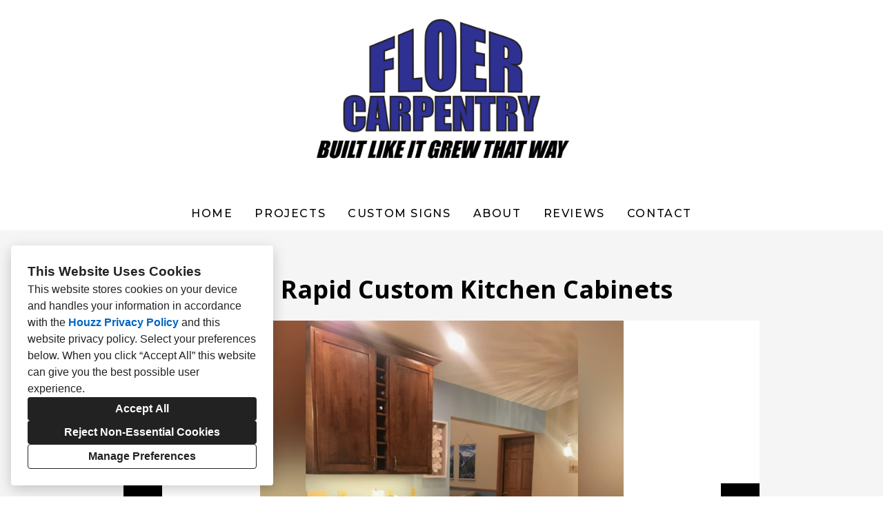

--- FILE ---
content_type: text/html; charset=utf-8
request_url: https://floercarpentry.com/projects/6518889-coon-rapid-custom-kitchen-cabinets
body_size: 14671
content:
<!DOCTYPE html><html lang="en-US"><head><meta charSet="utf-8"/><meta name="viewport" content="width=device-width"/><title>Coon Rapid Custom Kitchen Cabinets</title><base href="/"/><link rel="shortcut icon" href="https://st.hzcdn.com/siteuploads/site_58927097/Floer%20Carpentry%20Logo%20-%20Social%20Profile%20Logo.png_1691520685_8432.png?1691520684"/><meta name="robots" content="all"/><link rel="preconnect" href="https://fonts.houzz.com/" crossorigin="anonymous"/><link rel="dns-prefetch" href="//fonts.houzz.com"/><link rel="stylesheet" href="https://fonts.houzz.com/css?family=Open+Sans:600,400,700,400i|Montserrat:600,400,700,500,400i,700i|Arbutus+Slab:400|Crimson+Pro:400&amp;display=swap"/><link rel="canonical" href="https://floercarpentry.com/projects/6518889-coon-rapid-custom-kitchen-cabinets"/><meta property="og:title" content="Coon Rapid Custom Kitchen Cabinets"/><meta property="og:type" content="article"/><meta property="og:image" content="https://st.hzcdn.com/simgs/6591_9-4a617b4c001db2bf/undefined.jpg"/><meta property="og:url" content="https://floercarpentry.com/projects/6518889-coon-rapid-custom-kitchen-cabinets"/><style class="sd-theme-properties">:root{--body-margin: 0;--body-background-color: #F5F5F5;--body-background-image: none;--body-text-align: center;--logo-title-font-size: 24px;--logo-title-font-weight: 400;--logo-title-font-family: "Arbutus Slab", "Times New Roman", Times, serif;--logo-title-color: #ffffff;--logo-title-letter-spacing: 0.2em;--logo-title-line-height: 1;--logo-subtitle-font-size: 16px;--logo-subtitle-font-weight: 400;--logo-subtitle-font-family: "Open Sans", "proxima-nova", "Helvetica Neue", Helvetica, Arial, sans-serif;--logo-subtitle-color: #bbbbbb;--logo-subtitle-letter-spacing: 0.2em;--logo-subtitle-line-height: 1;--header-background-color: #FFFFFF;--footer-background-color: #FFFFFF;--footer-text-color: #bbbbbb;--navigation-link-font-size: 16px;--navigation-link-font-weight: 500;--navigation-link-font-family: "Montserrat", "proxima-nova", "Helvetica Neue", Helvetica, Arial, sans-serif;--navigation-link-color: #000000;--navigation-link-letter-spacing: 0.1em;--navigation-link-line-height: 1;--navigation-link-text-transform: uppercase;--navigation-link-font-variant: normal;--navigation-link-active-color: #1C528D;--navigation-link-active-font-weight: 700;--navigation-mobile-button-color: #000000;--navigation-dropdown-link-color: #000000;--navigation-dropdown-link-active-color: #000000;--navigation-dropdown-background-color: #ffffff;--text-title-1-font-size-responsive: 2rem;--text-title-1-font-size-responsive-min: 18px;--text-title-1-font-size: 32px;--text-title-1-font-weight: 700;--text-title-1-font-family: "Montserrat", "proxima-nova", "Helvetica Neue", Helvetica, Arial, sans-serif;--text-title-1-color: #000000;--text-title-1-letter-spacing: 0em;--text-title-1-line-height: 1.2;--text-title-2-font-size-responsive: 1.5rem;--text-title-2-font-size-responsive-min: 18px;--text-title-2-font-size: 24px;--text-title-2-font-weight: 600;--text-title-2-font-family: "Montserrat", "proxima-nova", "Helvetica Neue", Helvetica, Arial, sans-serif;--text-title-2-color: #000000;--text-title-2-letter-spacing: 0em;--text-title-2-line-height: 1.2;--text-title-3-font-size-responsive: 1.375rem;--text-title-3-font-size-responsive-min: 18px;--text-title-3-font-size: 22px;--text-title-3-font-weight: 600;--text-title-3-font-family: "Montserrat", "proxima-nova", "Helvetica Neue", Helvetica, Arial, sans-serif;--text-title-3-color: #000000;--text-title-3-letter-spacing: 0em;--text-title-3-line-height: 1;--text-title-4-font-size: 18px;--text-title-4-font-weight: 400;--text-title-4-font-family: "Montserrat", "proxima-nova", "Helvetica Neue", Helvetica, Arial, sans-serif;--text-title-4-color: #000000;--text-title-4-letter-spacing: 0.1em;--text-title-4-line-height: 1.4;--text-body-1-font-size-responsive: 1.5rem;--text-body-1-font-size-responsive-min: 16px;--text-body-1-font-size: 24px;--text-body-1-font-weight: 400;--text-body-1-font-family: "Montserrat", "proxima-nova", "Helvetica Neue", Helvetica, Arial, sans-serif;--text-body-1-color: #666666;--text-body-1-letter-spacing: 0em;--text-body-1-line-height: 1.3;--text-body-2-font-size: 16px;--text-body-2-font-weight: 400;--text-body-2-font-family: "Montserrat", "proxima-nova", "Helvetica Neue", Helvetica, Arial, sans-serif;--text-body-2-color: #666666;--text-body-2-letter-spacing: 0em;--text-body-2-line-height: 1.4;--text-caption-font-size: 16px;--text-caption-font-weight: 400;--text-caption-font-family: "Montserrat", "proxima-nova", "Helvetica Neue", Helvetica, Arial, sans-serif;--text-caption-color: #000000;--text-caption-letter-spacing: 0em;--text-caption-line-height: 1.2;--text-link-color: #153961;--text-link-decoration: none;--text-link-hover-color: #1c528d;--text-link-hover-decoration: none;--button-background-color: #FFBE28;--button-font-size: 22px;--button-font-weight: 600;--button-font-family: "Montserrat", "proxima-nova", "Helvetica Neue", Helvetica, Arial, sans-serif;--button-color: #000000;--button-letter-spacing: 0.1em;--button-line-height: 1.4;--form-input-label-font-size: 18px;--form-input-label-font-weight: 400;--form-input-label-font-family: "Montserrat", "proxima-nova", "Helvetica Neue", Helvetica, Arial, sans-serif;--form-input-label-color: rgba(0,0,0,0.8);--form-input-label-letter-spacing: 0em;--form-input-label-line-height: 1.5;--form-input-placeholder-text-color: #ABABAB;--form-input-active-text-font-size: 16px;--form-input-active-text-font-weight: 400;--form-input-active-text-font-family: "Open Sans", "proxima-nova", "Helvetica Neue", Helvetica, Arial, sans-serif;--form-input-active-text-color: #000000;--form-input-active-text-letter-spacing: 0em;--form-input-active-text-line-height: 1.2;--form-input-invalid-text-font-size: 16px;--form-input-invalid-text-font-weight: 400;--form-input-invalid-text-font-family: "Open Sans", "proxima-nova", "Helvetica Neue", Helvetica, Arial, sans-serif;--form-input-invalid-text-color: #ff6200;--form-input-invalid-text-letter-spacing: 0em;--form-input-invalid-text-line-height: 2;--form-input-border-width: 1px;--form-input-border-color: #BABABA;--form-input-background-color: #ffffff;--social-media-label-font-size: 16px;--social-media-label-font-weight: 400;--social-media-label-font-family: "Open Sans", "proxima-nova", "Helvetica Neue", Helvetica, Arial, sans-serif;--social-media-label-color: #000000;--social-media-label-letter-spacing: 0em;--social-media-label-line-height: 1.2;--social-media-profile-url-font-size: 14px;--social-media-profile-url-font-weight: 400;--social-media-profile-url-font-family: "Open Sans", "proxima-nova", "Helvetica Neue", Helvetica, Arial, sans-serif;--social-media-profile-url-color: #ABABAB;--social-media-profile-url-letter-spacing: 0em;--social-media-profile-url-line-height: 1.2;--social-media-icon-color: #000000;--social-media-icon-size: 32px;--social-media-icon-background-color: #FFFFFF;--social-media-icon-border-radius: 0;--contact-font-size: 16px;--contact-font-weight: 600;--contact-font-family: "Open Sans", "proxima-nova", "Helvetica Neue", Helvetica, Arial, sans-serif;--contact-color: #000000;--contact-letter-spacing: 0em;--contact-line-height: 1.8;--contact-icon-color: #ffffff;--contact-icon-size: 16px;--slideshow-background-color: #FFFFFF;--slideshow-next-back-button-color: #000000;--slideshow-arrow-icon-color: #FFFFFF;--slideshow-progress-bar-background-color: #f5f5f5;--slideshow-progress-bar-color: #000000;--review-arrow-icon-color: #666666;--review-star-icon-color: #ffbe28;--review-progress-bar-background-color: rgba(245,245,245,0);--review-progress-bar-color: rgba(0,0,0,0);--review-slideshow-body-font-style: italic;--divider-background-color: #c4c4c4;--divider-border-width: 1px;--primary-color: #000000;--secondary-color: #FFFFFF;--project-caption-font-size: 20px;--project-caption-font-weight: 400;--project-caption-font-family: "Crimson Pro", "Times New Roman", Times, serif;--project-caption-letter-spacing: 0em;--project-caption-line-height: 1.2;--project-hovered-caption-font-size: 22px;--project-hovered-caption-font-weight: 400;--project-hovered-caption-font-family: "Crimson Pro", "Times New Roman", Times, serif;--project-hovered-caption-letter-spacing: 0em;--project-hovered-caption-line-height: 1.2;--project-page-title-font-size: 36px;--project-page-title-font-weight: 700;--project-page-title-font-family: "Open Sans", "proxima-nova", "Helvetica Neue", Helvetica, Arial, sans-serif;--project-page-title-color: #000000;--project-page-title-letter-spacing: 0em;--project-page-title-line-height: 1.2;--project-page-description-font-size: 16px;--project-page-description-font-weight: 400;--project-page-description-font-family: "Open Sans", "proxima-nova", "Helvetica Neue", Helvetica, Arial, sans-serif;--project-page-description-color: #000000;--project-page-description-letter-spacing: 0em;--project-page-description-line-height: 1.2;--pill-background-color: #FFF;--pill-border-color: #E6E6E6;--pill-border-radius: 18px;--pill-font-size: 14px;--pill-font-weight: 600;--pill-font-family: "Open Sans", "proxima-nova", "Helvetica Neue", Helvetica, Arial, sans-serif;--pill-color: #222;--pill-letter-spacing: 0em;--pill-line-height: 1.2;--pill-active-background-color: #222;--pill-active-border-color: #222;--pill-active-color: #FFF;}</style><script>window.HZ = window.HZ || {};
window.HZ.ctx = window.HZ.ctx || {};
window._nextRequestId = (document.cookie.split('; ').filter(function (c) { return c.indexOf('rid=') === 0 })[0] || '').split('=')[1];</script><script type="application/ld+json">{"@context":"https://schema.org","@type":"MediaGallery","headline":"Coon Rapid Custom Kitchen Cabinets","image":"https://st.hzcdn.com/simgs/6591_9-4a617b4c001db2bf/undefined.jpg","url":"https://floercarpentry.com/projects/6518889-coon-rapid-custom-kitchen-cabinets","description":"","author":"Floer Carpentry"}</script><meta name="next-head-count" content="17"/><link rel="preload" href="https://st.hzcdn.com/fe/next-pro-site/8627cc2/_next/static/css/03d35271bd00a657.css" as="style"/><link rel="stylesheet" href="https://st.hzcdn.com/fe/next-pro-site/8627cc2/_next/static/css/03d35271bd00a657.css" data-n-g=""/><link rel="preload" href="https://st.hzcdn.com/fe/next-pro-site/8627cc2/_next/static/css/49a0e59cd1a9a88c.css" as="style"/><link rel="stylesheet" href="https://st.hzcdn.com/fe/next-pro-site/8627cc2/_next/static/css/49a0e59cd1a9a88c.css" data-n-p=""/><noscript data-n-css=""></noscript><script defer="" nomodule="" src="https://st.hzcdn.com/fe/next-pro-site/8627cc2/_next/static/chunks/polyfills-c67a75d1b6f99dc8.js"></script><script src="https://st.hzcdn.com/fe/next-pro-site/8627cc2/_next/static/chunks/webpack-84503ddca6047957.js" defer=""></script><script src="https://st.hzcdn.com/fe/next-pro-site/8627cc2/_next/static/chunks/framework-4e394e7c4259c5e7.js" defer=""></script><script src="https://st.hzcdn.com/fe/next-pro-site/8627cc2/_next/static/chunks/main-396d484ce784f6b5.js" defer=""></script><script src="https://st.hzcdn.com/fe/next-pro-site/8627cc2/_next/static/chunks/pages/_app-743a13f47e4f78f7.js" defer=""></script><script src="https://st.hzcdn.com/fe/next-pro-site/8627cc2/_next/static/chunks/ddc9e94f-34c95ee577d886b0.js" defer=""></script><script src="https://st.hzcdn.com/fe/next-pro-site/8627cc2/_next/static/chunks/29107295-1494f237b9e407ad.js" defer=""></script><script src="https://st.hzcdn.com/fe/next-pro-site/8627cc2/_next/static/chunks/472-90b72fc571280793.js" defer=""></script><script src="https://st.hzcdn.com/fe/next-pro-site/8627cc2/_next/static/chunks/pages/site/by-host/%5Bdomain%5D/%5B%5B...path%5D%5D-38211fb66482d1b7.js" defer=""></script><script src="https://st.hzcdn.com/fe/next-pro-site/8627cc2/_next/static/p1qLbCLd_sLN2jVfR_jnD/_buildManifest.js" defer=""></script><script src="https://st.hzcdn.com/fe/next-pro-site/8627cc2/_next/static/p1qLbCLd_sLN2jVfR_jnD/_ssgManifest.js" defer=""></script></head><body><div id="__next"><div class="page"><a class="sd-skip-to-content" href="#start-of-main">Skip to main content</a><header itemID="local-business-seo" itemscope="" itemType="http://schema.org/LocalBusiness" class="preset1" data-testid="header-block"><div class="header header--center" style="--header-top-bottom-spacing:8px;--header-middle-spacing:32px"><meta content="Floer Carpentry" itemProp="name"/><a class="logo" href="./" itemType="http://schema.org/ImageObject"><img style="width:375px" class="logo__img" src="https://st.hzcdn.com/siteuploads/site_58927097/Floer%20Carpentry_Logo%20for%20Website.png_1691511496_19068.png?1691511495" alt="floer carpentry" itemProp="image" width="900" height="600"/></a><nav class="nav nav-desktop"><ul><li><a href="." class="nav__link">Home</a></li><li><a href="projects" class="nav__link">Projects</a></li><li><a href="custom-signs" class="nav__link">Custom Signs</a></li><li><a href="about" class="nav__link">About</a></li><li><a href="reviews" class="nav__link">Reviews</a></li><li><a href="contact" class="nav__link">Contact</a></li></ul></nav><div class="nav-mobile" data-testid="nav-mobile"><nav class="nav nav--vertical"><ul><li><a href="." class="nav__link">Home</a></li><li><a href="projects" class="nav__link">Projects</a></li><li><a href="custom-signs" class="nav__link">Custom Signs</a></li><li><a href="about" class="nav__link">About</a></li><li><a href="reviews" class="nav__link">Reviews</a></li><li><a href="contact" class="nav__link">Contact</a></li></ul></nav><button aria-label="Menu Button" class="unstyled-button nav-mobile-button nav-mobile-button__menu"><svg class="svg-icon nav-mobile-button__icon" style="fill:currentColor;font-size:1em" viewBox="0 0 20 20" width="1em" height="1em" focusable="false" aria-hidden="true" role="presentation"><path d="M1.25 2.5V5h17.5V2.5zm17.5 6.25H1.25v2.5h17.5zM1.25 17.5h17.5V15H1.25z"></path></svg></button><button aria-label="Menu Button" class="unstyled-button nav-mobile-button nav-mobile-button__close"><svg class="svg-icon nav-mobile-button__icon" style="fill:currentColor;font-size:1em" viewBox="0 0 20 20" width="1em" height="1em" focusable="false" aria-hidden="true" role="presentation"><path d="M17.576 5.076l-2.653-2.652-4.924 4.925-4.924-4.925-2.652 2.653 4.925 4.924-4.925 4.924 2.653 2.653L10 12.653l4.924 4.925 2.653-2.653-4.925-4.924 4.925-4.924z"></path></svg></button></div></div></header><div id="start-of-main" tabindex="-1"></div><div class="section section--size-standard preset1 section--wide" data-testid="section-block"><div class="overlay-container"><div class="section__content"><div class="project-page-layout project-page-layout--top"><div class="project-page-layout__header-container"><h1 class="project-header__title ">Coon Rapid Custom Kitchen Cabinets</h1></div><div class="project-page-layout__content-container"><div class="slideshow project-slideshow__slideshow slideshow--normal slideshow--fit-normal"><div class="slick-slider slick-initialized" dir="ltr"><button style="display:block" aria-label="Previous slide" class="unstyled-button slick-arrow slick-prev"><svg class="svg-icon carousel__arrow-icon" style="fill:currentColor;font-size:1em" viewBox="0 0 20 20" width="1em" height="1em" focusable="false" aria-hidden="true" role="presentation"><path d="M13.088 18.162l-7.279-7.279c-.226-.226-.366-.539-.366-.884s.14-.658.366-.884l7.279-7.279 1.325 1.325-6.836 6.837 6.836 6.838z"></path></svg></button><div class="slick-list"><div class="slick-track" style="width:1700%;left:-100%"><div data-index="-1" tabindex="-1" class="slick-slide slick-cloned" aria-hidden="true" style="width:5.882352941176471%"><div><div class="slideshow__photo-slide"><div class="slideshow__slide "><img alt="Coon Rapid Custom Cabinet Project" src="https://st.hzcdn.com/simgs/96810761001db2c7_16-5827/home-design.jpg" class="slideshow__img"/></div></div></div></div><div data-index="0" class="slick-slide slick-active slick-current" tabindex="-1" aria-hidden="false" style="outline:none;width:5.882352941176471%"><div><div class="slideshow__photo-slide"><div class="slideshow__slide "><img alt="Coon Rapid Custom Cabinet Project" src="https://st.hzcdn.com/simgs/b7a10982001db2be_16-9223/home-design.jpg" class="slideshow__img"/></div></div></div></div><div data-index="1" class="slick-slide" tabindex="-1" aria-hidden="true" style="outline:none;width:5.882352941176471%"><div><div class="slideshow__photo-slide"><div class="slideshow__slide "><img alt="Coon Rapid Custom Cabinet Project" src="https://st.hzcdn.com/simgs/4a617b4c001db2bf_16-6591/home-design.jpg" class="slideshow__img"/></div></div></div></div><div data-index="2" class="slick-slide" tabindex="-1" aria-hidden="true" style="outline:none;width:5.882352941176471%"><div><div class="slideshow__photo-slide"><div class="slideshow__slide "><img alt="Coon Rapid Custom Cabinet Project" src="https://st.hzcdn.com/simgs/05012a08001db2c1_16-6596/home-design.jpg" class="slideshow__img"/></div></div></div></div><div data-index="3" class="slick-slide" tabindex="-1" aria-hidden="true" style="outline:none;width:5.882352941176471%"><div><div class="slideshow__photo-slide"><div class="slideshow__slide "><img alt="Coon Rapid Custom Cabinet Project" src="https://st.hzcdn.com/simgs/1c0101b5001db2c2_16-5826/home-design.jpg" class="slideshow__img"/></div></div></div></div><div data-index="4" class="slick-slide" tabindex="-1" aria-hidden="true" style="outline:none;width:5.882352941176471%"><div><div class="slideshow__photo-slide"><div class="slideshow__slide "><img alt="Coon Rapid Custom Cabinet Project" src="https://st.hzcdn.com/simgs/9cd13ca4001db2c3_9-6596/home-design.jpg" class="slideshow__img"/></div></div></div></div><div data-index="5" class="slick-slide" tabindex="-1" aria-hidden="true" style="outline:none;width:5.882352941176471%"><div><div class="slideshow__photo-slide"><div class="slideshow__slide "><img alt="Coon Rapid Custom Cabinet Project" src="https://st.hzcdn.com/simgs/32f10e63001db2c4_9-9045/home-design.jpg" class="slideshow__img"/></div></div></div></div><div data-index="6" class="slick-slide" tabindex="-1" aria-hidden="true" style="outline:none;width:5.882352941176471%"><div><div class="slideshow__photo-slide"><div class="slideshow__slide "><img alt="Coon Rapid Custom Cabinet Project" src="https://st.hzcdn.com/simgs/8ef173d5001db2c5_16-5827/home-design.jpg" class="slideshow__img"/></div></div></div></div><div data-index="7" class="slick-slide" tabindex="-1" aria-hidden="true" style="outline:none;width:5.882352941176471%"><div><div class="slideshow__photo-slide"><div class="slideshow__slide "><img alt="Coon Rapid Custom Cabinet Project" src="https://st.hzcdn.com/simgs/96810761001db2c7_16-5827/home-design.jpg" class="slideshow__img"/></div></div></div></div><div data-index="8" tabindex="-1" class="slick-slide slick-cloned" aria-hidden="true" style="width:5.882352941176471%"><div><div class="slideshow__photo-slide"><div class="slideshow__slide "><img alt="Coon Rapid Custom Cabinet Project" src="https://st.hzcdn.com/simgs/b7a10982001db2be_16-9223/home-design.jpg" class="slideshow__img"/></div></div></div></div><div data-index="9" tabindex="-1" class="slick-slide slick-cloned" aria-hidden="true" style="width:5.882352941176471%"><div><div class="slideshow__photo-slide"><div class="slideshow__slide "><img alt="Coon Rapid Custom Cabinet Project" src="https://st.hzcdn.com/simgs/4a617b4c001db2bf_16-6591/home-design.jpg" class="slideshow__img"/></div></div></div></div><div data-index="10" tabindex="-1" class="slick-slide slick-cloned" aria-hidden="true" style="width:5.882352941176471%"><div><div class="slideshow__photo-slide"><div class="slideshow__slide "><img alt="Coon Rapid Custom Cabinet Project" src="https://st.hzcdn.com/simgs/05012a08001db2c1_16-6596/home-design.jpg" class="slideshow__img"/></div></div></div></div><div data-index="11" tabindex="-1" class="slick-slide slick-cloned" aria-hidden="true" style="width:5.882352941176471%"><div><div class="slideshow__photo-slide"><div class="slideshow__slide "><img alt="Coon Rapid Custom Cabinet Project" src="https://st.hzcdn.com/simgs/1c0101b5001db2c2_16-5826/home-design.jpg" class="slideshow__img"/></div></div></div></div><div data-index="12" tabindex="-1" class="slick-slide slick-cloned" aria-hidden="true" style="width:5.882352941176471%"><div><div class="slideshow__photo-slide"><div class="slideshow__slide "><img alt="Coon Rapid Custom Cabinet Project" src="https://st.hzcdn.com/simgs/9cd13ca4001db2c3_9-6596/home-design.jpg" class="slideshow__img"/></div></div></div></div><div data-index="13" tabindex="-1" class="slick-slide slick-cloned" aria-hidden="true" style="width:5.882352941176471%"><div><div class="slideshow__photo-slide"><div class="slideshow__slide "><img alt="Coon Rapid Custom Cabinet Project" src="https://st.hzcdn.com/simgs/32f10e63001db2c4_9-9045/home-design.jpg" class="slideshow__img"/></div></div></div></div><div data-index="14" tabindex="-1" class="slick-slide slick-cloned" aria-hidden="true" style="width:5.882352941176471%"><div><div class="slideshow__photo-slide"><div class="slideshow__slide "><img alt="Coon Rapid Custom Cabinet Project" src="https://st.hzcdn.com/simgs/8ef173d5001db2c5_16-5827/home-design.jpg" class="slideshow__img"/></div></div></div></div><div data-index="15" tabindex="-1" class="slick-slide slick-cloned" aria-hidden="true" style="width:5.882352941176471%"><div><div class="slideshow__photo-slide"><div class="slideshow__slide "><img alt="Coon Rapid Custom Cabinet Project" src="https://st.hzcdn.com/simgs/96810761001db2c7_16-5827/home-design.jpg" class="slideshow__img"/></div></div></div></div></div></div><button style="display:block" aria-label="Next slide" class="unstyled-button slick-arrow slick-next"><svg class="svg-icon carousel__arrow-icon" style="fill:currentColor;font-size:1em" viewBox="0 0 20 20" width="1em" height="1em" focusable="false" aria-hidden="true" role="presentation"><path d="M6.913 18.162l7.28-7.279c.226-.226.366-.539.366-.884s-.14-.658-.366-.884l-7.28-7.279-1.325 1.325 6.837 6.837-6.837 6.838z"></path></svg></button><div class="progress-bar" style="background-size:0% 100%"></div></div></div></div></div></div></div></div><div role="presentation" style="flex:1"></div><footer class="footer footer--centered preset1" data-testid="footer-block"><div class="footer__item"><ul class="social-links"><li class="social-links__item"><a target="_blank" rel="noopener noreferrer" href="https://www.houzz.com/pro/webuser_645178700" class="social-link social-link--houzz" aria-label="Houzz"><svg class="social-svg-icon" viewBox="0 0 20 20" fill="currentcolor" xmlns="http://www.w3.org/2000/svg"><path d="M12.188 13.281H7.813v5.469H2.344V1.25h4.375v4.19l10.938 3.369v9.941h-5.469z"></path></svg></a></li><li class="social-links__item"><a target="_blank" rel="noopener noreferrer" href="https://www.facebook.com/floercarpentry/" class="social-link social-link--facebook" aria-label="Facebook"><svg class="social-svg-icon" viewBox="0 0 20 20" fill="currentcolor" xmlns="http://www.w3.org/2000/svg"><path d="M20 10c-.004 4.969-3.629 9.091-8.38 9.867l-.058.008v-6.987h2.325l.45-2.888h-2.775V8.125a1.2648 1.2648 0 01-.006-.128c0-.799.648-1.446 1.446-1.446.065 0 .129.004.192.013l-.007-.001h1.263V4.1c-.666-.116-1.439-.189-2.227-.2h-.011c-.079-.006-.172-.01-.266-.01-1.95 0-3.53 1.58-3.53 3.53 0 .134.007.266.022.396L8.437 7.8V10H5.9v2.887h2.537v6.988c-4.81-.782-8.438-4.906-8.438-9.877 0-5.523 4.477-10 10-10s10 4.477 10 10V10z"></path></svg></a></li><li class="social-links__item"><a target="_blank" rel="noopener noreferrer" href="https://www.instagram.com/floercarpentry/?hl=en" class="social-link social-link--instagram" aria-label="Instagram"><svg class="social-svg-icon" viewBox="0 0 20 20" fill="currentcolor" xmlns="http://www.w3.org/2000/svg"><path d="M10 1.933c2.625 0 2.939.01 3.976.058.658.008 1.285.131 1.865.351l-.037-.012c.441.167.817.418 1.124.735l.001.001c.319.31.57.688.729 1.11l.007.021c.207.542.331 1.169.339 1.824v.003c.047 1.038.058 1.349.058 3.976s-.01 2.939-.058 3.976c-.008.658-.131 1.285-.351 1.865l.012-.037c-.339.861-1.007 1.529-1.845 1.86l-.022.008c-.542.207-1.169.331-1.824.339h-.003c-1.037.048-1.349.058-3.976.058s-2.939-.01-3.976-.058c-.658-.008-1.285-.131-1.865-.351l.037.012c-.444-.166-.822-.417-1.131-.736l-.001-.001a3.0503 3.0503 0 01-.729-1.104l-.007-.021c-.207-.542-.331-1.169-.339-1.824v-.003c-.041-1.044-.051-1.357-.051-3.982s.01-2.939.058-3.976c.008-.658.131-1.285.351-1.865l-.012.037c.166-.444.417-.822.736-1.131l.001-.001c.31-.319.688-.57 1.11-.729l.021-.007c.542-.207 1.169-.331 1.824-.339h.003c1.038-.048 1.351-.058 3.976-.058zm0-1.774c-2.672 0-3.008.013-4.058.06-.862.017-1.681.184-2.438.474l.049-.017c-.682.261-1.263.647-1.742 1.134l-.001.001c-.488.479-.874 1.06-1.124 1.71l-.011.033C.401 4.262.235 5.08.218 5.935v.007C.17 6.992.158 7.327.158 10s.013 3.008.06 4.058c.017.862.184 1.681.474 2.438l-.017-.049c.261.682.647 1.263 1.134 1.742l.001.001c.479.488 1.06.874 1.71 1.124l.033.011c.708.274 1.526.44 2.381.457h.007c1.05.047 1.385.06 4.058.06s3.008-.012 4.058-.06a7.1913 7.1913 0 002.438-.474l-.049.017c1.324-.523 2.352-1.551 2.863-2.841l.012-.034c.274-.708.44-1.526.457-2.381v-.007c.047-1.05.06-1.385.06-4.058s-.013-3.008-.06-4.058a7.1913 7.1913 0 00-.474-2.438l.017.049c-.261-.682-.647-1.263-1.134-1.742l-.001-.001A4.8104 4.8104 0 0016.479.688l-.033-.011C15.738.403 14.92.237 14.065.22h-.007C13.008.172 12.673.16 10 .16zm0 4.787c-2.791 0-5.054 2.263-5.054 5.054S7.209 15.054 10 15.054c2.791 0 5.054-2.263 5.054-5.054 0-2.791-2.263-5.054-5.054-5.054zm0 8.334c-1.811 0-3.28-1.469-3.28-3.28S8.189 6.72 10 6.72c1.811 0 3.28 1.469 3.28 3.28 0 1.811-1.469 3.28-3.28 3.28zm5.25-9.714c-.652 0-1.181.529-1.181 1.181s.529 1.181 1.181 1.181 1.181-.529 1.181-1.181-.529-1.181-1.181-1.181z"></path></svg></a></li></ul></div><div class="footer__item"><address class="address contact-block" data-testid="contact-block"><div itemID="local-business-seo" itemscope="" itemType="http://schema.org/LocalBusiness"><div class="contact-block__field-container"><div class="icon-container"><svg class="svg-icon " style="fill:currentColor;font-size:1em" viewBox="0 0 20 20" width="1em" height="1em" focusable="false" aria-hidden="true" role="presentation"><path d="M17.5 7.5v-.005c0-4.142-3.358-7.5-7.5-7.5s-7.5 3.358-7.5 7.5c0 3.146 1.937 5.84 4.683 6.953l.05.018L9.999 20l2.766-5.534c2.795-1.131 4.732-3.822 4.734-6.966zM10 4.615c1.593 0 2.885 1.292 2.885 2.885S11.593 10.385 10 10.385c-1.593 0-2.885-1.292-2.885-2.885 0-1.593 1.292-2.885 2.885-2.885z"></path></svg></div><a target="_blank" rel="noopener" class="contact-block__link" href="https://www.google.com/maps/search/?api=1&amp;query=130%20State%20Ave%20N%2C%20New%20Germany%2C%20MN%2055367" itemProp="hasMap"><span itemProp="address">130 State Ave N, New Germany, MN 55367</span></a></div><div class="contact-block__field-container"><div class="icon-container"><svg class="svg-icon " style="fill:currentColor;font-size:1em" viewBox="0 0 20 20" width="1em" height="1em" focusable="false" aria-hidden="true" role="presentation"><path d="M20 14.661l-4.345-2.17c-.174-.089-.379-.141-.597-.141-.434 0-.819.207-1.062.528l-.002.003-1.125 1.5c-.178.236-.429.409-.718.487l-.009.002c-.099.024-.212.038-.329.038-.197 0-.384-.039-.556-.11l.01.004c-1.473-.576-2.735-1.394-3.797-2.416l.004.004a10.025 10.025 0 01-2.251-3.593l-.022-.07c-.057-.157-.09-.338-.09-.526 0-.229.049-.447.136-.644l-.004.01c.097-.176.225-.324.379-.439l.004-.003L7.12 6c.32-.246.524-.629.524-1.06 0-.219-.053-.425-.146-.608l.003.008L5.335 0 .001 2.666c0 6.625 5.266 11.934 5.327 12 .068.061 5.373 5.334 12 5.334z"></path></svg></div><a target="_blank" rel="noopener noreferrer" class="contact-block__link" href="tel:763-296-7945"><span itemProp="telephone">(763) 296-7945</span></a></div><div class="contact-block__field-container"><div class="icon-container"><svg class="svg-icon " style="fill:currentColor;font-size:1em" viewBox="0 0 20 20" width="1em" height="1em" focusable="false" aria-hidden="true" role="presentation"><path d="M10 8.826l10-3V2.5H0v3.326l10 3z"></path><path d="M10 11.174l-10-3v8.076c0 .69.56 1.25 1.25 1.25h17.5c.69 0 1.25-.56 1.25-1.25V8.174z"></path></svg></div><a target="_blank" rel="noopener noreferrer" class="contact-block__link" href="mailto:floer9@gmail.com" itemProp="email">floer9@gmail.com</a></div></div></address></div><div class="footer__item"><div class="footer__links"><a target="_blank" rel="noopener" class="houzz-link" href="https://www.houzz.com/for-pros/feature-business-website"><span class="houzz-link__text">Created with</span><span class="houzz-link__logo"><svg viewBox="158 0 409.46 127.6"><title>Houzz</title><g fill="currentColor"><path d="M312.93,64.24A37.67,37.67,0,0,0,251.68,76a36.16,36.16,0,0,0-2.91,14.46,36.7,36.7,0,0,0,10.87,26.29,38,38,0,0,0,11.9,7.89,38.81,38.81,0,0,0,29.47,0,38,38,0,0,0,11.9-7.89A36.71,36.71,0,0,0,323.8,90.46,36.12,36.12,0,0,0,320.89,76,37.9,37.9,0,0,0,312.93,64.24Zm-7.16,35.28a20.23,20.23,0,0,1-4.15,7,19.35,19.35,0,0,1-6.56,4.55,23.82,23.82,0,0,1-17.55,0,19.3,19.3,0,0,1-6.56-4.55,20.12,20.12,0,0,1-4.16-7,28.17,28.17,0,0,1,0-18.14,20.14,20.14,0,0,1,4.16-7,19.32,19.32,0,0,1,6.56-4.55,23.75,23.75,0,0,1,17.55,0,19.34,19.34,0,0,1,6.56,4.55,20.27,20.27,0,0,1,4.15,7,28.19,28.19,0,0,1,0,18.14Z"></path><polygon points="481.42 68.48 481.42 55.12 425.6 55.12 425.6 69.07 461.27 69.07 424.31 112.35 424.31 125.85 483.43 125.85 483.43 111.9 444.19 111.9 481.42 68.48"></polygon><polygon points="518.22 111.9 555.45 68.48 555.45 55.12 499.63 55.12 499.63 69.07 535.3 69.07 498.34 112.35 498.34 125.85 557.46 125.85 557.46 111.9 518.22 111.9"></polygon><path d="M215.81,55.76c-10.44-4.32-23.25-2.54-31.54,4.14V30.13H168.61v95.71h15.67V88.21c0-7.16,2.06-19.17,15.83-19.17,12.64,0,17.13,10.33,17.13,19.17v37.62h15.65V83.06C232.88,70.2,226.66,60.25,215.81,55.76Z"></path><path d="M390.76,93.74a25.33,25.33,0,0,1-.91,6.55,17.93,17.93,0,0,1-2.94,6h0a15.35,15.35,0,0,1-5.27,4.41,20.35,20.35,0,0,1-16.25,0,15.37,15.37,0,0,1-5.27-4.41,17.82,17.82,0,0,1-2.94-6,25.5,25.5,0,0,1-.92-6.55V55H340.72V95.3c0,15,6.62,25,19.95,30a37.8,37.8,0,0,0,25.86-.06c16.36-6.18,19.79-19.72,19.79-30V55.17H390.76Z"></path></g></svg></span></a><a href="privacy" class="footer__privacy_link">Privacy Policy</a><button class="unstyled-button footer__privacy_link">Cookies Setting</button></div></div></footer></div><div></div></div><script id="__NEXT_DATA__" type="application/json">{"props":{"pageProps":{"baseHref":"/site/by-host/floercarpentry.com/","translationFile":{"e8dfa1ccdc68460b8b183a05da0ce623":{"ACCEPT_ALL":"Accept All","REJECT_OPTIONAL":"Reject Non-Essential Cookies","MANAGE_PREFERENCE":"Manage Preferences","OPEN_MANAGE_DIALOG_TITLE":"Open a dialog to customize your preferences","COOKIE_BANNER_TITLE":"This Website Uses Cookies","COOKIE_BANNER_CONTENT":"This website stores cookies on your device and handles your information in accordance with the \u003ct1\u003eHouzz Privacy Policy\u003c/t1\u003e and \u003ct2\u003ethis website privacy policy\u003c/t2\u003e. Select your preferences below. When you click “{ACCEPT_ALL}” this website can give you the best possible user experience.","CONFIRM_CHOICES":"Continue with selected cookies","DISMISS_DIALOG":"Cancel","DIALOG_DESCRIPTION_1":"Your privacy is important. You can select your cookie preferences as described below. You can modify your preferences at any time.","DIALOG_DESCRIPTION_2":"Read more about the \u003ct1\u003eHouzz Privacy Policy link\u003c/t1\u003e and \u003ct2\u003ethis website privacy policy\u003c/t2\u003e for more information about how these cookies are used.","DIALOG_DESCRIPTION_3":"This website uses cookies and similar technologies. Strictly necessary cookies are necessary for our website to function properly. If you consent to the use of other cookies, we use them to personalize your experience, serve you relevant content, and improve our products and services.","MAP_PRIVACY_BLOCK_TITLE":"This Content Requires Cookies","HOUZZ_PRESERVED_LABEL":"Cookies Installed by Houzz","SITE_PRESERVED_LABEL":"Other Installed Cookies","ACCEPT_FN_COOKIES":"Enable Functionality Cookies","NAME_OF_necessary":"Strictly Necessary Cookies","DESC_OF_necessary":"These cookies are necessary for our website to function properly and cannot be switched off in our systems. They are usually only set in response to actions made by you which amount to a request for services, such as setting your privacy preferences, or filling in forms or where they’re essential to provide you with a service you have requested. You cannot opt-out of these cookies. You can set your browser to block or alert you about these cookies, but if you do, some parts of the site will not then work. These cookies do not store any personally identifiable information","NAME_OF_fn":"Functionality Cookies","DESC_OF_fn":"These cookies enable the website to provide enhanced functionality and personalization. They may be set by us or by third party providers whose services we have added to our pages. If you do not allow these cookies then some or all of these services may not function properly.","TMP_OF_fn":"Example: We use cookies to provide functionality X, Y and Z. Please refer to [link] of third party provider for more information.","NAME_OF_anls":"Analytics Cookies","DESC_OF_anls":"These cookies allow us to count visits and traffic sources so we can measure and improve the performance of our site. They help us to know which pages are the most and least popular and see how visitors move around the site, which helps us optimize your experience. All information these cookies collect is aggregated and therefore anonymous. If you do not allow these cookies we will not be able to use your data in this way.","TMP_OF_anls":"Example: We use [third party vendors] to measure and improve the performance of our site and optimize your experience. Please refer to [third party url] for more information.","NAME_OF_psn":"Personalization Cookies","TMP_OF_psn":"Example: These cookies are used to personalize user experience, this may include things like personalized product recommendations, targeted advertising, and customized content. Please refer to [third party url] for more information.","NAME_OF_ad":"Marketing Cookies","TMP_OF_ad":"Example: These cookies are used to track visitors across websites. The intention is to display ads that are relevant and engaging for the individual user and thereby more valuable for publishers and third party advertisers. Please refer to [third party url] for more information.","NAME_OF_scr":"Security Cookies","TMP_OF_scr":"Example: These cookies are used for certain security-related activities, such as multi-factor authentication, data encryption, and access controls. Please refer to [third party url] for more information.","COOKIE_SETTING":"Cookies Setting","_figma":"https://www.figma.com/file/Sykm6zlEI0fniUsghhPgfgON/Website-Services-(Site-Designer)?node-id=16635%3A35225\u0026t=L5K1fPjJSjHh64C8-0"},"108c559889adba347cd529e22b5ca0a9":{"UNDER_CONSTRUCTION":"This site is under construction!"},"7a608113204b6ec037134a90d27d462b":{"TITLE":"Houzz Pro Account Suspended","DESCRIPTION":"Is this your business? \u003ct1\u003eLog In\u003c/t1\u003e to your account on Houzz Pro to reactivate your profile."},"f1c0608b75a38f3fcc4df94eb5baf94f":{"MISSING_PRIVACY_POLICY":"The Houzz policy content could not be retrieved at this time. Please try again later."},"8b59faf5d4d6989d19b7fe578bd27768":{"THANK_YOU":"Thank you for stopping by and submitting information. We will reach out to you shortly :)","FIELD_NAME":"Name","FIELD_NAME_PLACEHOLDER":"John Doe","FIELD_EMAIL":"Email","FIELD_EMAIL_PLACEHOLDER":"john.doe@example.com","FIELD_PHONE":"Phone","FIELD_PHONE_PLACEHOLDER":"(555) 555-1234","FIELD_ZIP":"Zip","FIELD_ZIP_PLACEHOLDER":"90210","FIELD_MESSAGE":"Message","FIELD_MESSAGE_PLACEHOLDER":"Please type a message","fieldRequiredMark":"{field} (required)","BUTTON_SUBMIT":"Submit","BUTTON_SUBMITTING":"Submitting...","INVALID_REQUIRED":"Please enter a value for this field","INVALID_EMAIL":"Invalid email address","INVALID_PHONE":"Invalid phone number","SEND_FAILURE":"We could not send your message at this time. Please try again later.","DISCLAIMER_NOT_CHECKED":"You must accept the disclaimer","CONTACT_FORM_UNAVAILABLE":"Contact Form Unavailable","PRIVACY_INFO":"We care about your privacy. Please don’t submit sensitive information such as social security numbers, credit card or bank information.","ADDITIONAL_QUESTIONS":"Additional Questions","NOT_ANSWERED":"(not answered)","defaultDisclaimer":"I agree that {proName} can email and call me in response to my inquiry, as well as with tips and offers for similar services.","_figma":"https://www.figma.com/file/Sykm6zlEI0fniUsghhPgfgON/Website-Services-(Site-Designer)?type=design\u0026node-id=18193-43508\u0026t=6HOnjs8y8X2MrSSL-4"},"88c605b5676fe71c9686047f57477b65":{"POWERED_BY":"Created with","HOUZZ":"Houzz"},"b40aebaa0d378293319e4b38c35a1ee0":{"MAP_TITLE":"Map for {location}","MAP_DATA_ATTRIBUTION":"Map Data @ Google 2023"},"f8c39930b5dbfed6b59beb7031663aae":{"EMBEDDED_VIDEO":"Embedded video"},"d98b0fe59931dd7f7a35f53982f76d59":{"DEFAULT_SLIDE_DESCRIPTION":"Slide {1} of {N}"},"e80c32cb82bfdf9f52500f3bd87f4971":{"UNPUBLISHED_DATE_TEXT":"Not published"},"057e1a4403fbb950e1244af09cf2eb22":{"IFRAME_TITLE":"Floor plan preview"},"7fb922cd6c45934cb455d3eb6558cb71":{"CLOSE_BUTTON":"Close","SEND_MSG_BUTTON":"Send Message","OPEN_CONTACT_POPUP":"Open contact popup","CLOSE_CONTACT_POPUP":"Close contact popup","CLOSE_TOOLTIP":"Close tooltip","DISCLAIMER":"By clicking or tapping “Send Message”, I agree that {businessName} can email and call me in response to my inquiry, as well as with tips and offers for similar services.","SUBMITTED_TITLE":"We have received your inquiry!","SUBMITTED_DESCRIPTION":"We will get back to you by email as soon as possible.","TOOLTIP_HINT":"Have questions? Leave us a message!","DEFAULT_INTRODUCTION_MSG":"Hello and Welcome. If you have any questions, please leave us a message and we'll get back to you the next business day!","_figma":"https://www.figma.com/file/Sykm6zlEI0fniUsghhPgfgON/Website-Services-(Site-Designer)?node-id=13882%3A29888"},"816f40f8ea5751b17e47bd9721c82497":{"UNABLE_TO_RENDER":"Unable to render this element"},"d884b3c130e2d8d1be8b9b647c91cd34":{"FAILED_TO_FETCH":"Failed to fetch projects"},"17ec1ba530c3e99f21685d8ed464c03a":{"BEFORE_PHOTO_LABEL":"Before"},"bc9226caa5d7f39178080da06620749f":{"SKIP_TO_CONTENT":"Skip to main content"},"b2e36e4bd1ad601470ca0c4184ab2883":{"FILTER_BY":"Filter by","FILTERED_RESULT_MSG":"{photoCount} photos from {projectCount} projects","FILTERED_RESULT_HINT":"Filtered results based on the selected room categories","NO_PHOTO_FOUND":"No photo found","_figma":"https://www.figma.com/file/Sykm6zlEI0fniUsghhPgfgON/Website-Services-(Site-Designer)?node-id=15917%3A35323\u0026t=nOLamm70Y11bYlGH-1"},"d8cf93391fbd2aca32297f1f5fd7fe17":{"DEFAULT_REVIEWER_NAME":"Houzz User","NO_REVIEWS":"No Reviews","REVIEW_DATE":"\u003ct1\u003eReview Date:\u003c/t1\u003e {date}","READ_MORE":"Read More","MORE_REVIEWS":"More Reviews","ratingStarsAriaLabel":"Average rating: {rating} out of {maxRating} stars"},"72c9880e0eda9b107a9cc17119ec659c":{"houzz":"Houzz","facebook":"Facebook","twitter":"Twitter","youtube":"YouTube","linkedin":"LinkedIn","instagram":"Instagram","yelp":"Yelp","pinterest":"Pinterest","other":"Other"},"75a542575045cf78306393d5ee85671c":{"NEXT_SLIDE":"Next slide","PREVIOUS_SLIDE":"Previous slide"},"02a314adc9d830e0343062fb7de93c73":{"PROJECT_HIGHLIGHT_VIDEO_TITLE":"Project Highlight Video"},"b6c59bf0bc349c0a760268b58cdafe46":{"MENU":"Menu Button"},"dfb1fc7d41651709fa866518564e544a":{"LINK_PRIVACY":"Privacy","TITLE_PRIVACY":"Privacy Policy for this Site","LOADING_CONTENT":"Loading policy content...","LOADING_ERROR":"We couldn't fetch the policy content at this time. Please try again later.","CLOSE_MODAL":"Close"},"71329364d6b2f59428f94ea523192f7b":{"BEFORE_PHOTO_LABEL":"Before"}},"headContent":"{\"title\":\"Coon Rapid Custom Kitchen Cabinets\",\"metaDescription\":\"\",\"metaRobots\":\"all\",\"canonicalUrl\":\"https://floercarpentry.com/projects/6518889-coon-rapid-custom-kitchen-cabinets\",\"meta\":[{\"property\":\"og:title\",\"content\":\"Coon Rapid Custom Kitchen Cabinets\"},{\"property\":\"og:type\",\"content\":\"article\"},{\"property\":\"og:image\",\"content\":\"https://st.hzcdn.com/simgs/6591_9-4a617b4c001db2bf/undefined.jpg\"},{\"property\":\"og:url\",\"content\":\"https://floercarpentry.com/projects/6518889-coon-rapid-custom-kitchen-cabinets\"}],\"structuredData\":{\"@context\":\"https://schema.org\",\"@type\":\"MediaGallery\",\"headline\":\"Coon Rapid Custom Kitchen Cabinets\",\"image\":\"https://st.hzcdn.com/simgs/6591_9-4a617b4c001db2bf/undefined.jpg\",\"url\":\"https://floercarpentry.com/projects/6518889-coon-rapid-custom-kitchen-cabinets\",\"description\":\"\",\"author\":\"Floer Carpentry\"},\"favicon\":\"https://st.hzcdn.com/siteuploads/site_58927097/Floer%20Carpentry%20Logo%20-%20Social%20Profile%20Logo.png_1691520685_8432.png?1691520684\",\"links\":[{\"rel\":\"preconnect\",\"href\":\"https://fonts.houzz.com/\",\"crossOrigin\":\"anonymous\"},{\"rel\":\"dns-prefetch\",\"href\":\"//fonts.houzz.com\"},{\"rel\":\"stylesheet\",\"href\":\"https://fonts.houzz.com/css?family=Open+Sans:600,400,700,400i|Montserrat:600,400,700,500,400i,700i|Arbutus+Slab:400|Crimson+Pro:400\u0026display=swap\"}],\"inlineScripts\":{}}","siteDataJson":"{\"bindingData\":{\"{\\\"options\\\":{\\\"address\\\":true,\\\"email\\\":true,\\\"phone\\\":true},\\\"type\\\":\\\"contact\\\"}\":{\"email\":\"floer9@gmail.com\",\"formattedPhone\":\"(763) 296-7945\",\"formattedAddress\":\"130 State Ave N, New Germany, MN 55367\"}},\"currentPage\":{\"id\":\"-1\",\"pathType\":\"project\",\"path\":\"projects/6518889-coon-rapid-custom-kitchen-cabinets\",\"type\":\"Page\",\"props\":{\"meta\":{\"noIndex\":false},\"title\":\"Coon Rapid Custom Kitchen Cabinets\"},\"children\":[{\"type\":\"SharedBlock\",\"props\":{\"name\":\"header\"},\"id\":\"1997291\"},{\"id\":\"1997292\",\"type\":\"Section\",\"props\":{\"opacity\":0.1,\"color\":\"#000000\",\"constraint\":\"wide\",\"size\":\"standard\",\"position\":\"center\",\"parallax\":false,\"backgroundType\":\"none\",\"alignmentX\":\"center\"},\"children\":[{\"id\":\"1997293\",\"type\":\"ProjectPageLayout\",\"props\":{\"project\":{\"id\":6518889,\"name\":\"Coon Rapid Custom Kitchen Cabinets\",\"description\":\"\",\"photoCount\":8,\"coverPhoto\":{\"rootCategoryId\":1,\"image\":{\"source\":\"\",\"imageId\":301025229,\"externalId\":\"4a617b4c001db2bf\",\"width\":1440,\"height\":1440,\"whiteBg\":1,\"contentModified\":\"6591\",\"hires\":2,\"__typename\":\"Image\"},\"video\":null,\"__typename\":\"Photo\"},\"photos\":[{\"id\":169376151,\"title\":\"Coon Rapid Custom Cabinet Project\",\"comments\":\"\",\"autoDescription\":null,\"url\":\"https://www.houzz.com/photos/coon-rapid-custom-cabinet-project-minneapolis-phvw-vp~169376151\",\"rootCategoryId\":1,\"image\":{\"source\":\"\",\"imageId\":301025228,\"externalId\":\"b7a10982001db2be\",\"width\":1440,\"height\":1440,\"whiteBg\":1,\"contentModified\":\"9223\",\"hires\":2,\"__typename\":\"Image\"},\"video\":null,\"__typename\":\"Photo\"},{\"id\":169376152,\"title\":\"Coon Rapid Custom Cabinet Project\",\"comments\":\"\",\"autoDescription\":null,\"url\":\"https://www.houzz.com/photos/coon-rapid-custom-cabinet-project-minneapolis-phvw-vp~169376152\",\"rootCategoryId\":1,\"image\":{\"source\":\"\",\"imageId\":301025229,\"externalId\":\"4a617b4c001db2bf\",\"width\":1440,\"height\":1440,\"whiteBg\":1,\"contentModified\":\"6591\",\"hires\":2,\"__typename\":\"Image\"},\"video\":null,\"__typename\":\"Photo\"},{\"id\":169376155,\"title\":\"Coon Rapid Custom Cabinet Project\",\"comments\":\"\",\"autoDescription\":\"Kitchen photo in Minneapolis\",\"url\":\"https://www.houzz.com/photos/coon-rapid-custom-cabinet-project-kitchen-minneapolis-phvw-vp~169376155\",\"rootCategoryId\":1,\"image\":{\"source\":\"\",\"imageId\":301025232,\"externalId\":\"05012a08001db2c1\",\"width\":1440,\"height\":1440,\"whiteBg\":1,\"contentModified\":\"6596\",\"hires\":2,\"__typename\":\"Image\"},\"video\":null,\"__typename\":\"Photo\"},{\"id\":169376157,\"title\":\"Coon Rapid Custom Cabinet Project\",\"comments\":\"\",\"autoDescription\":null,\"url\":\"https://www.houzz.com/photos/coon-rapid-custom-cabinet-project-minneapolis-phvw-vp~169376157\",\"rootCategoryId\":1,\"image\":{\"source\":\"\",\"imageId\":301025234,\"externalId\":\"1c0101b5001db2c2\",\"width\":1440,\"height\":1440,\"whiteBg\":1,\"contentModified\":\"5826\",\"hires\":2,\"__typename\":\"Image\"},\"video\":null,\"__typename\":\"Photo\"},{\"id\":169376159,\"title\":\"Coon Rapid Custom Cabinet Project\",\"comments\":\"\",\"autoDescription\":\"Kitchen photo in Minneapolis\",\"url\":\"https://www.houzz.com/photos/coon-rapid-custom-cabinet-project-kitchen-minneapolis-phvw-vp~169376159\",\"rootCategoryId\":1,\"image\":{\"source\":\"\",\"imageId\":301025237,\"externalId\":\"9cd13ca4001db2c3\",\"width\":768,\"height\":768,\"whiteBg\":1,\"contentModified\":\"6596\",\"hires\":0,\"__typename\":\"Image\"},\"video\":null,\"__typename\":\"Photo\"},{\"id\":169376161,\"title\":\"Coon Rapid Custom Cabinet Project\",\"comments\":\"\",\"autoDescription\":null,\"url\":\"https://www.houzz.com/photos/coon-rapid-custom-cabinet-project-minneapolis-phvw-vp~169376161\",\"rootCategoryId\":1,\"image\":{\"source\":\"\",\"imageId\":301025241,\"externalId\":\"32f10e63001db2c4\",\"width\":768,\"height\":768,\"whiteBg\":1,\"contentModified\":\"9045\",\"hires\":0,\"__typename\":\"Image\"},\"video\":null,\"__typename\":\"Photo\"},{\"id\":169376164,\"title\":\"Coon Rapid Custom Cabinet Project\",\"comments\":\"\",\"autoDescription\":null,\"url\":\"https://www.houzz.com/photos/coon-rapid-custom-cabinet-project-minneapolis-phvw-vp~169376164\",\"rootCategoryId\":1,\"image\":{\"source\":\"\",\"imageId\":301025243,\"externalId\":\"8ef173d5001db2c5\",\"width\":1440,\"height\":1440,\"whiteBg\":1,\"contentModified\":\"5827\",\"hires\":2,\"__typename\":\"Image\"},\"video\":null,\"__typename\":\"Photo\"},{\"id\":169376166,\"title\":\"Coon Rapid Custom Cabinet Project\",\"comments\":\"\",\"autoDescription\":null,\"url\":\"https://www.houzz.com/photos/coon-rapid-custom-cabinet-project-minneapolis-phvw-vp~169376166\",\"rootCategoryId\":1,\"image\":{\"source\":\"\",\"imageId\":301025247,\"externalId\":\"96810761001db2c7\",\"width\":1440,\"height\":1440,\"whiteBg\":1,\"contentModified\":\"5827\",\"hires\":2,\"__typename\":\"Image\"},\"video\":null,\"__typename\":\"Photo\"}],\"__typename\":\"Project\",\"isShared\":false},\"settings\":{\"view\":\"page\",\"layout\":\"slideshow\",\"showProjectDescriptions\":true,\"showPhotoDescriptions\":false,\"projectPageLayout\":\"top\"}},\"children\":[{\"id\":\"1997294\",\"type\":\"ProjectSlideshow\",\"props\":{\"project\":{\"id\":6518889,\"name\":\"Coon Rapid Custom Kitchen Cabinets\",\"description\":\"\",\"photoCount\":8,\"coverPhoto\":{\"rootCategoryId\":1,\"image\":{\"source\":\"\",\"imageId\":301025229,\"externalId\":\"4a617b4c001db2bf\",\"width\":1440,\"height\":1440,\"whiteBg\":1,\"contentModified\":\"6591\",\"hires\":2,\"__typename\":\"Image\"},\"video\":null,\"__typename\":\"Photo\"},\"photos\":[{\"id\":169376151,\"title\":\"Coon Rapid Custom Cabinet Project\",\"comments\":\"\",\"autoDescription\":null,\"url\":\"https://www.houzz.com/photos/coon-rapid-custom-cabinet-project-minneapolis-phvw-vp~169376151\",\"rootCategoryId\":1,\"image\":{\"source\":\"\",\"imageId\":301025228,\"externalId\":\"b7a10982001db2be\",\"width\":1440,\"height\":1440,\"whiteBg\":1,\"contentModified\":\"9223\",\"hires\":2,\"__typename\":\"Image\"},\"video\":null,\"__typename\":\"Photo\"},{\"id\":169376152,\"title\":\"Coon Rapid Custom Cabinet Project\",\"comments\":\"\",\"autoDescription\":null,\"url\":\"https://www.houzz.com/photos/coon-rapid-custom-cabinet-project-minneapolis-phvw-vp~169376152\",\"rootCategoryId\":1,\"image\":{\"source\":\"\",\"imageId\":301025229,\"externalId\":\"4a617b4c001db2bf\",\"width\":1440,\"height\":1440,\"whiteBg\":1,\"contentModified\":\"6591\",\"hires\":2,\"__typename\":\"Image\"},\"video\":null,\"__typename\":\"Photo\"},{\"id\":169376155,\"title\":\"Coon Rapid Custom Cabinet Project\",\"comments\":\"\",\"autoDescription\":\"Kitchen photo in Minneapolis\",\"url\":\"https://www.houzz.com/photos/coon-rapid-custom-cabinet-project-kitchen-minneapolis-phvw-vp~169376155\",\"rootCategoryId\":1,\"image\":{\"source\":\"\",\"imageId\":301025232,\"externalId\":\"05012a08001db2c1\",\"width\":1440,\"height\":1440,\"whiteBg\":1,\"contentModified\":\"6596\",\"hires\":2,\"__typename\":\"Image\"},\"video\":null,\"__typename\":\"Photo\"},{\"id\":169376157,\"title\":\"Coon Rapid Custom Cabinet Project\",\"comments\":\"\",\"autoDescription\":null,\"url\":\"https://www.houzz.com/photos/coon-rapid-custom-cabinet-project-minneapolis-phvw-vp~169376157\",\"rootCategoryId\":1,\"image\":{\"source\":\"\",\"imageId\":301025234,\"externalId\":\"1c0101b5001db2c2\",\"width\":1440,\"height\":1440,\"whiteBg\":1,\"contentModified\":\"5826\",\"hires\":2,\"__typename\":\"Image\"},\"video\":null,\"__typename\":\"Photo\"},{\"id\":169376159,\"title\":\"Coon Rapid Custom Cabinet Project\",\"comments\":\"\",\"autoDescription\":\"Kitchen photo in Minneapolis\",\"url\":\"https://www.houzz.com/photos/coon-rapid-custom-cabinet-project-kitchen-minneapolis-phvw-vp~169376159\",\"rootCategoryId\":1,\"image\":{\"source\":\"\",\"imageId\":301025237,\"externalId\":\"9cd13ca4001db2c3\",\"width\":768,\"height\":768,\"whiteBg\":1,\"contentModified\":\"6596\",\"hires\":0,\"__typename\":\"Image\"},\"video\":null,\"__typename\":\"Photo\"},{\"id\":169376161,\"title\":\"Coon Rapid Custom Cabinet Project\",\"comments\":\"\",\"autoDescription\":null,\"url\":\"https://www.houzz.com/photos/coon-rapid-custom-cabinet-project-minneapolis-phvw-vp~169376161\",\"rootCategoryId\":1,\"image\":{\"source\":\"\",\"imageId\":301025241,\"externalId\":\"32f10e63001db2c4\",\"width\":768,\"height\":768,\"whiteBg\":1,\"contentModified\":\"9045\",\"hires\":0,\"__typename\":\"Image\"},\"video\":null,\"__typename\":\"Photo\"},{\"id\":169376164,\"title\":\"Coon Rapid Custom Cabinet Project\",\"comments\":\"\",\"autoDescription\":null,\"url\":\"https://www.houzz.com/photos/coon-rapid-custom-cabinet-project-minneapolis-phvw-vp~169376164\",\"rootCategoryId\":1,\"image\":{\"source\":\"\",\"imageId\":301025243,\"externalId\":\"8ef173d5001db2c5\",\"width\":1440,\"height\":1440,\"whiteBg\":1,\"contentModified\":\"5827\",\"hires\":2,\"__typename\":\"Image\"},\"video\":null,\"__typename\":\"Photo\"},{\"id\":169376166,\"title\":\"Coon Rapid Custom Cabinet Project\",\"comments\":\"\",\"autoDescription\":null,\"url\":\"https://www.houzz.com/photos/coon-rapid-custom-cabinet-project-minneapolis-phvw-vp~169376166\",\"rootCategoryId\":1,\"image\":{\"source\":\"\",\"imageId\":301025247,\"externalId\":\"96810761001db2c7\",\"width\":1440,\"height\":1440,\"whiteBg\":1,\"contentModified\":\"5827\",\"hires\":2,\"__typename\":\"Image\"},\"video\":null,\"__typename\":\"Photo\"}],\"__typename\":\"Project\",\"isShared\":false},\"settings\":{\"showProjectDescriptions\":true,\"showPhotoDescriptions\":false}}}]}]},{\"type\":\"SharedBlock\",\"props\":{\"name\":\"footer\"},\"id\":\"1997295\"}]},\"displayName\":\"Floer Carpentry\",\"locale\":\"en-US\",\"pages\":[{\"type\":\"Page\",\"path\":\"\",\"pathType\":\"regular\",\"props\":{\"title\":\"Home\"}},{\"type\":\"Page\",\"path\":\"about\",\"pathType\":\"regular\",\"props\":{\"title\":\"About\"}},{\"type\":\"Page\",\"path\":\"blog\",\"pathType\":\"regular\",\"props\":{\"title\":\"BLOG\"}},{\"type\":\"Page\",\"path\":\"contact\",\"pathType\":\"regular\",\"props\":{\"title\":\"Contact\"}},{\"type\":\"Page\",\"path\":\"custom-signs\",\"pathType\":\"regular\",\"props\":{\"title\":\"Custom Signs\"}},{\"type\":\"Page\",\"path\":\"how-it-s-made\",\"pathType\":\"regular\",\"props\":{\"title\":\"HOW IT'S MADE\"}},{\"type\":\"Page\",\"path\":\"privacy\",\"pathType\":\"policy\",\"props\":{\"title\":\"Privacy Policy\"}},{\"type\":\"Page\",\"path\":\"projects\",\"pathType\":\"regular\",\"props\":{\"title\":\"Projects\"}},{\"type\":\"Page\",\"path\":\"reviews\",\"pathType\":\"regular\",\"props\":{\"title\":\"Reviews\"}},{\"type\":\"Page\",\"path\":\"services\",\"pathType\":\"regular\",\"props\":{\"title\":\"Services\"}}],\"path\":\"projects/6518889-coon-rapid-custom-kitchen-cabinets\",\"sharedBlocks\":{\"footer\":{\"type\":\"Footer\",\"props\":{\"policyLinks\":[\"privacy\"]},\"children\":[{\"type\":\"SocialLinks\",\"props\":{\"houzz\":\"https://www.houzz.com/pro/webuser_645178700\",\"facebook\":\"https://www.facebook.com/floercarpentry/\",\"direction\":\"row\",\"instagram\":\"https://www.instagram.com/floercarpentry/?hl=en\"},\"id\":\"1997297\"},{\"type\":\"Contact\",\"props\":{\"binding\":{\"type\":\"contact\",\"options\":{\"email\":true,\"phone\":true,\"address\":true}},\"showIcons\":true},\"id\":\"1997298\"}],\"id\":\"1997296\"},\"header\":{\"type\":\"Header\",\"props\":{\"alt\":\"floer carpentry\",\"src\":\"https://st.hzcdn.com/siteuploads/site_58927097/Floer%20Carpentry_Logo%20for%20Website.png_1691511496_19068.png?1691511495\",\"meta\":{\"width\":900,\"height\":600},\"size\":375,\"layout\":\"center\",\"spacing\":{\"middle\":\"large\",\"topBottom\":\"extra-small\"},\"logoType\":\"upload\",\"navigation\":[\"\",\"projects\",\"custom-signs\",\"about\",\"reviews\",\"contact\"],\"promoBanner\":null,\"useDefaultSize\":false},\"id\":\"1997299\"}},\"siteId\":14058,\"projectPageContext\":{\"view\":\"page\",\"layout\":\"slideshow\",\"showProjectDescriptions\":true,\"showPhotoDescriptions\":false,\"projectPageLayout\":\"top\"},\"poweredByHouzzLink\":\"https://www.houzz.com/for-pros/feature-business-website\",\"privacySettings\":{\"gtmEnabled\":false,\"displayName\":\"Floer Carpentry\"},\"isProInArrear\":false,\"siteOwnerUserName\":\"webuser_645178700\"}","theme":{"id":899654,"version":961024,"themeVersion":1,"properties":{"pillColor":"#222","bodyMargin":"0","buttonColor":"#000000","contactColor":"#000000","pillFontSize":"14px","primaryColor":"#000000","bodyTextAlign":"center","textLinkColor":"#153961","buttonFontSize":"22px","logoTitleColor":"#ffffff","pillFontFamily":"Open Sans","pillFontWeight":600,"pillLineHeight":1.2,"secondaryColor":"#FFFFFF","textBody1Color":"#666666","textBody2Color":"#666666","contactFontSize":"16px","contactIconSize":"16px","footerTextColor":"#bbbbbb","pillActiveColor":"#FFF","pillBorderColor":"#E6E6E6","textTitle1Color":"#000000","textTitle2Color":"#000000","textTitle3Color":"#000000","textTitle4Color":"#000000","buttonFontFamily":"Montserrat","buttonFontWeight":"600","buttonLineHeight":"1.4","contactIconColor":"#ffffff","pillBorderRadius":"18px","textCaptionColor":"#000000","contactFontFamily":"Open Sans","contactFontWeight":"600","contactLineHeight":"1.8","logoSubtitleColor":"#bbbbbb","logoTitleFontSize":"24px","pillLetterSpacing":"0em","textBody1FontSize":"24px","textBody2FontSize":"16px","dividerBorderWidth":"1px","textLinkDecoration":"none","textLinkHoverColor":"#1c528d","textTitle1FontSize":"32px","textTitle2FontSize":"24px","textTitle3FontSize":"22px","textTitle4FontSize":"18px","bodyBackgroundColor":"#F5F5F5","bodyBackgroundImage":"none","buttonLetterSpacing":"0.1em","formInputLabelColor":"rgba(0,0,0,0.8)","logoTitleFontFamily":"Arbutus Slab","logoTitleFontWeight":"400","logoTitleLineHeight":"1","navigationLinkColor":"#000000","pillBackgroundColor":"#FFF","reviewStarIconColor":"#ffbe28","socialMediaIconSize":"32px","textBody1FontFamily":"Montserrat","textBody1FontWeight":400,"textBody1LineHeight":"1.3","textBody2FontFamily":"Montserrat","textBody2FontWeight":400,"textBody2LineHeight":"1.4","textCaptionFontSize":"16px","contactLetterSpacing":"0em","formInputBorderColor":"#BABABA","formInputBorderWidth":"1px","logoSubtitleFontSize":"16px","reviewArrowIconColor":"#666666","socialMediaIconColor":"#000000","textTitle1FontFamily":"Montserrat","textTitle1FontWeight":"700","textTitle1LineHeight":"1.2","textTitle2FontFamily":"Montserrat","textTitle2FontWeight":"600","textTitle2LineHeight":"1.2","textTitle3FontFamily":"Montserrat","textTitle3FontWeight":"600","textTitle3LineHeight":"1","textTitle4FontFamily":"Montserrat","textTitle4FontWeight":400,"textTitle4LineHeight":"1.4","buttonBackgroundColor":"#FFBE28","footerBackgroundColor":"#FFFFFF","headerBackgroundColor":"#FFFFFF","pillActiveBorderColor":"#222","projectPageTitleColor":"#000000","socialMediaLabelColor":"#000000","textCaptionFontFamily":"Montserrat","textCaptionFontWeight":400,"textCaptionLineHeight":"1.2","dividerBackgroundColor":"#c4c4c4","formInputLabelFontSize":"18px","logoSubtitleFontFamily":"Open Sans","logoSubtitleFontWeight":"400","logoSubtitleLineHeight":"1","logoTitleLetterSpacing":"0.2em","navigationLinkFontSize":"16px","projectCaptionFontSize":"20px","reviewProgressBarColor":"rgba(0,0,0,0)","textBody1LetterSpacing":"0em","textBody2LetterSpacing":"0em","slideshowArrowIconColor":"#FFFFFF","textLinkHoverDecoration":"none","textTitle1LetterSpacing":"0em","textTitle2LetterSpacing":"0em","textTitle3LetterSpacing":"0em","textTitle4LetterSpacing":"0.1em","formInputActiveTextColor":"#000000","formInputBackgroundColor":"#ffffff","formInputLabelFontFamily":"Montserrat","formInputLabelFontWeight":400,"formInputLabelLineHeight":"1.5","navigationLinkFontFamily":"Montserrat","navigationLinkFontWeight":"500","navigationLinkLineHeight":"1","projectCaptionFontFamily":"Crimson Pro","projectCaptionFontWeight":"400","projectCaptionLineHeight":"1.2","projectPageTitleFontSize":"36px","slideshowBackgroundColor":"#FFFFFF","socialMediaLabelFontSize":"16px","textCaptionLetterSpacing":"0em","formInputInvalidTextColor":"#ff6200","logoSubtitleLetterSpacing":"0.2em","navigationLinkActiveColor":"#1C528D","navigationLinkFontVariant":"normal","pillActiveBackgroundColor":"#222","slideshowProgressBarColor":"#000000","projectPageTitleFontFamily":"Open Sans","projectPageTitleFontWeight":"700","projectPageTitleLineHeight":"1.2","socialMediaLabelFontFamily":"Open Sans","socialMediaLabelFontWeight":"400","socialMediaLabelLineHeight":"1.2","socialMediaProfileUrlColor":"#ABABAB","formInputActiveTextFontSize":"16px","formInputLabelLetterSpacing":"0em","navigationDropdownLinkColor":"#000000","navigationLinkLetterSpacing":"0.1em","navigationLinkTextTransform":"uppercase","navigationMobileButtonColor":"#000000","projectCaptionLetterSpacing":"0em","projectPageDescriptionColor":"#000000","socialMediaIconBorderRadius":"0","formInputInvalidTextFontSize":"16px","reviewSlideshowBodyFontStyle":"italic","slideshowNextBackButtonColor":"#000000","formInputActiveTextFontFamily":"Open Sans","formInputActiveTextFontWeight":"400","formInputActiveTextLineHeight":"1.2","formInputPlaceholderTextColor":"#ABABAB","projectHoveredCaptionFontSize":"22px","projectPageTitleLetterSpacing":"0em","socialMediaLabelLetterSpacing":"0em","socialMediaProfileUrlFontSize":"14px","formInputInvalidTextFontFamily":"Open Sans","formInputInvalidTextFontWeight":"400","formInputInvalidTextLineHeight":"2","navigationLinkActiveFontWeight":"700","projectPageDescriptionFontSize":"16px","socialMediaIconBackgroundColor":"#FFFFFF","projectHoveredCaptionFontFamily":"Crimson Pro","projectHoveredCaptionFontWeight":"400","projectHoveredCaptionLineHeight":"1.2","socialMediaProfileUrlFontFamily":"Open Sans","socialMediaProfileUrlFontWeight":"400","socialMediaProfileUrlLineHeight":"1.2","formInputActiveTextLetterSpacing":"0em","projectPageDescriptionFontFamily":"Open Sans","projectPageDescriptionFontWeight":"400","projectPageDescriptionLineHeight":"1.2","reviewProgressBarBackgroundColor":"rgba(245,245,245,0)","formInputInvalidTextLetterSpacing":"0em","navigationDropdownBackgroundColor":"#ffffff","navigationDropdownLinkActiveColor":"#000000","projectHoveredCaptionLetterSpacing":"0em","socialMediaProfileUrlLetterSpacing":"0em","projectPageDescriptionLetterSpacing":"0em","slideshowProgressBarBackgroundColor":"#f5f5f5"}},"disabledSince":null,"locale":"en-US"},"__N_SSG":true},"page":"/site/by-host/[domain]/[[...path]]","query":{"domain":"floercarpentry.com","path":["projects","6518889-coon-rapid-custom-kitchen-cabinets"]},"buildId":"p1qLbCLd_sLN2jVfR_jnD","assetPrefix":"https://st.hzcdn.com/fe/next-pro-site/8627cc2","isFallback":false,"gsp":true,"customServer":true,"scriptLoader":[]}</script></body></html>